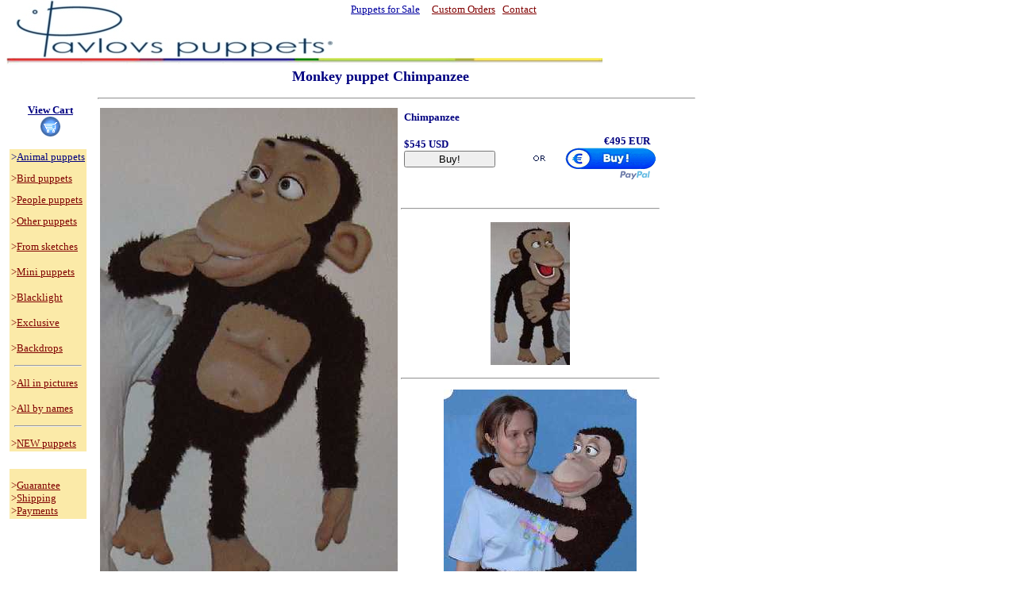

--- FILE ---
content_type: text/html
request_url: http://pavlovspuppets.com/monkey_puppet.htm
body_size: 5068
content:
<html>

<head>
<meta http-equiv="Content-Type"
content="text/html; charset=utf-8">
<meta name="DESCRIPTION"
content="Puppets for sale,Lion puppet,foam puppets for sale,puppet shop,custom made puppets,ventriloquist figures,lion puppets. ">
<meta name="KEYWORDS"
content="puppets for sale,custom made puppets,hand,lion puppet,lion puppets,ventriloquist figures,ventriloquist dummies,paper mache,masks,props,hand madedecorations,performances,custom design,puppetry,puppeteer,puppeteering,puppet design,foam mouth puppet,puppet sale,animal,film work,TV,resources for performers,sketch,performance design,Maria Pavlova,Ivan Pavlov,Czech Republick,people,pelican,Bible,ostrich,mouse,rabbit,walrus,monkey,leprechaun,girl,boy,man,woman,robber,entertainment,pig,fleece,foam,grifon,home entertainment,wood composition,birds,clown,wolf mask,moving eyes,rising eyebrows,theatre,theatre in suitcase,doll,marionettes,stage set,small stage,culture,teaching kids,">
<meta name="ROBOTS" content="ALL">
<meta name="DISTRIBUTION" content="GLOBAL">
<meta name="CONTENT-LANGUAGE" content="EN-US">
<meta name="RATING" content="GENERAL">
<meta name="RESOURCE-TYPE" content="DOCUMENT">
<meta name="REVISIT-AFTER" content="15 DAYS">
<meta name="REPLY-TO" content="http://pavlovspuppets.com">
<meta name="AUTHOR" content="WEBMEGS META TAG MAKER">
<meta name="REVISIT-AFTER" content="15 DAYS">
<meta name="COPYRIGHT" content="WEBMASTER">
<meta name="GENERATOR" content="Microsoft FrontPage Express 2.0">
<title>Chimpanzee. Pavlovs puppet. (for sale)</title>
<link rel="shortcut icon" href="icon3.ico" type="image/icon">
<link rel="stylesheet" type="text/css"
href="fancybox/jquery.fancybox.css">
</head>

<body bgcolor="#FFFFFF" link="#800000" topmargin="0">
<script type="text/javascript" src="fancybox/jquery-1.3.2.min.js"></script><script
type="text/javascript" src="fancybox/jquery.easing.1.3.js"></script><script
type="text/javascript"
src="fancybox/jquery.fancybox-1.2.1.pack.js"></script><script
type="text/javascript">
$(document).ready(function() {
$("a.first").fancybox();
$("a.two").fancybox();
$("a.video").fancybox({"frameWidth":520,"frameHeight":400});
$("a.content").fancybox({"frameWidth":600,"frameHeight":300});
});
</script><div align="left">

<table border="0" cellpadding="0" cellspacing="0">
    <tr>
        <td>&nbsp;</td>
        <td><pre> </pre>
        </td>
        <td valign="bottom"><div align="left"><pre><a
href="index.html"><img src="logo17.jpg"
alt="http://pavlovspuppets.com " border="0" width="400"
height="73"></a></pre>
        </div></td>
        <td valign="top"><pre><font color="#FFFFFF" size="3"
face="Verdana"><em><strong> </strong></em></font></pre>
        </td>
        <td valign="top"><pre><font color="#FFFFFF" size="5"
face="Verdana"><em><strong> </strong></em></font></pre>
        </td>
        <td valign="top"><div align="right"><pre><font
color="#800000" size="2" face="Verdana">    </font><a
href="index.html"><font color="#0000A0" size="2" face="Verdana">Puppets for Sale</font></a><font
color="#800000" size="4" face="Verdana">   </font><a
href="for.htm"><font color="#800000" size="2" face="Verdana">Custom Orders</font></a><font
color="#800000" size="2" face="Verdana">   </font><a
href="myself.htm"><font color="#800000" size="2" face="Verdana">Contact</font></a><font
color="#800000" size="2" face="Verdana">
</font></pre>
        </div></td>
        <td><div align="left"><table border="0" cellpadding="0"
        cellspacing="0">
            <tr>
                <td><pre>       </pre>
                </td>
                <td><pre><!--webbot bot="HTMLMarkup" startspan --><div id="google_translate_element" style="text-align: center; font-size: 8pt !important; font-family: Tahoma !important;"></div><script>
function googleTranslateElementInit() {
  new google.translate.TranslateElement({
    pageLanguage: 'en',
    layout: google.translate.TranslateElement.InlineLayout.SIMPLE
  }, 'google_translate_element');
}
</script><script src="//translate.google.com/translate_a/element.js?cb=googleTranslateElementInit"></script><br><!--webbot
bot="HTMLMarkup" endspan --></pre>
                </td>
            </tr>
        </table>
        </div></td>
    </tr>
</table>
</div><div align="left">

<table border="0" cellpadding="0" cellspacing="0"
bgcolor="#FBEAA8">
    <tr>
        <td colspan="7" bgcolor="#FFFFFF"><img src="line4.jpg"
        width="751" height="9"></td>
    </tr>
</table>
</div><div align="left">

<table border="0" cellpadding="4" cellspacing="0">
    <tr>
        <td colspan="2"><div align="center"><center><pre><font
color="#000080" size="4" face="Verdana"><strong>              Monkey puppet Chimpanzee</strong></font></pre>
        </center></div></td>
    </tr>
    <tr>
        <td align="center" valign="top" bgcolor="#FFFFFF"><div
        align="center"><center><table border="1" cellpadding="7"
        cellspacing="7" bordercolor="#FFFFFF"
        bordercolordark="#FFFFFF" bordercolorlight="#FFFFFF">
            <tr>
                <td align="center" bgcolor="#FFFFFF"
                bordercolor="#808080" bordercolordark="#000080"
                bordercolorlight="#808080"><p align="center"><a
                href="view_cart.htm"><font color="#000080"
                size="2" face="Verdana"><strong>View Cart</strong></font></a><font
                color="#000080" size="2" face="Verdana"><strong><br>
                </strong></font><a href="view_cart.htm"><font
                color="#008080" size="2" face="Verdana"><strong><img
                src="b4.gif" alt="View Cart" border="0"
                width="25" height="25"></strong></font></a></p>
                </td>
            </tr>
        </table>
        </center></div><div align="left"><table border="0"
        cellpadding="2" cellspacing="0" bgcolor="#FBEAA8"
        bordercolor="#FFFFFF" bordercolordark="#FFFFFF"
        bordercolorlight="#FFFFFF">
            <tr>
                <td><div align="left"><pre><font color="#000080"
size="2" face="Verdana">&gt;</font><a href="animal_puppets.htm"><font
color="#000080" size="2" face="Verdana">Animal puppets</font></a><font
color="#800000" size="2" face="Verdana">
</font><font color="#800000" size="1" face="Verdana">
</font><font color="#800000" size="2" face="Verdana">&gt;</font><a
href="bird_puppets.htm"><font color="#800000" size="2"
face="Verdana">Bird puppets</font></a><font color="#800000"
size="2" face="Verdana">
</font><font color="#800000" size="1" face="Verdana">
</font><font color="#800000" size="2" face="Verdana">&gt;</font><a
href="carved_people_puppets.htm"><font color="#800000" size="2"
face="Verdana">People puppets</font></a><font color="#800000"
size="2" face="Verdana">
</font><font color="#800000" size="1" face="Verdana">
</font><font color="#800000" size="2" face="Verdana">&gt;</font><a
href="special_puppets.htm"><font color="#800000" size="2"
face="Verdana">Other</font></a><a href="special_puppets.htm"><font
color="#800000" size="2" face="Verdana"> puppets</font></a><font
color="#800000" size="2" face="Verdana">
<u>
</u>&gt;</font><a href="puppets_from_sketch.htm"><font
color="#800000" size="2" face="Verdana">From</font></a><a
href="puppets_from_sketch.htm"><font color="#800000" size="2"
face="Verdana"> sketches</font></a><font color="#800000" size="2"
face="Verdana">

&gt;</font><a href="mini_puppets.htm"><font color="#800000"
size="2" face="Verdana">Mini puppets</font></a><font
color="#000080" size="2" face="Verdana">

</font><font color="#800000" size="2" face="Verdana">&gt;</font><a
href="blacklight_puppets.htm"><font color="#800000" size="2"
face="Verdana">Blacklight</font></a><font color="#000080"
size="2" face="Verdana">

</font><font color="#800000" size="2" face="Verdana">&gt;</font><a
href="exclusive_puppets.htm"><font color="#800000" size="2"
face="Verdana">Exclusive</font></a><font color="#000080" size="2"
face="Verdana">

</font><font color="#800000" size="2" face="Verdana">&gt;</font><a
href="backdrop.htm"><font color="#800000" size="2" face="Verdana">Backdrops</font></a></pre>
                </div><hr width="90%">
                <div align="left"><pre><font color="#800000"
size="2" face="Verdana">&gt;</font><a href="all.htm"><font
color="#800000" size="2" face="Verdana">All in pictures</font></a><font
color="#000080" size="2" face="Verdana">

</font><font color="#800000" size="2" face="Verdana">&gt;</font><a
href="all_names.htm"><font color="#800000" size="2"
face="Verdana">All by names</font></a></pre>
                </div><hr width="90%">
                <div align="left"><pre><font color="#800000"
size="2" face="Verdana">&gt;</font><a href="new_puppets.htm"><font
color="#800000" size="2" face="Verdana">NEW puppets</font></a></pre>
                </div></td>
            </tr>
            <tr>
                <td bgcolor="#FFFFFF" bordercolor="#FFFFFF"
                bordercolordark="#FFFFFF"
                bordercolorlight="#FFFFFF">&nbsp;</td>
            </tr>
            <tr>
                <td><div align="left"><pre><font color="#800000"
size="1" face="Verdana">
</font><font color="#800000" size="2" face="Verdana">&gt;</font><a
href="shipping.htm"><font color="#800000" size="2" face="Verdana">Guarantee</font></a><font
color="#800000" size="2" face="Verdana">
&gt;</font><a href="shipping.htm"><font color="#800000" size="2"
face="Verdana">Shipping</font></a><font color="#800000" size="2"
face="Verdana">
&gt;</font><a href="shipping.htm"><font color="#800000" size="2"
face="Verdana">Payments</font></a></pre>
                </div></td>
            </tr>
        </table>
        </div></td>
        <td valign="top"><hr>
        <div align="left"><table border="0">
            <tr>
                <td valign="top"><img src="monkey_23.jpg"
                width="375" height="621"><pre>
</pre>
                <div align="left"><table border="0"
                cellpadding="0" cellspacing="0">
                    <tr>
                        <td><font color="#000080" size="2"
                        face="Verdana">Share: </font></td>
                        <td><!--webbot bot="HTMLMarkup"
                        startspan --><!-- AddToAny BEGIN -->
<div class="a2a_kit a2a_kit_size_32 a2a_default_style">
<a class="a2a_dd" href="https://www.addtoany.com/share_save"></a><a class="a2a_button_facebook"></a><a class="a2a_button_twitter"></a><a class="a2a_button_google_plus"></a><a class="a2a_button_pinterest"></a><a class="a2a_button_email"></a>
</div>
<script type="text/javascript" src="//static.addtoany.com/menu/page.js"></script>
<!-- AddToAny END --><!--webbot
                        bot="HTMLMarkup" endspan --></td>
                    </tr>
                    <tr>
                        <td><!--webbot bot="HTMLMarkup"
                        startspan --><div id="fb-root"></div>
<script>(function(d, s, id) {
  var js, fjs = d.getElementsByTagName(s)[0];
  if (d.getElementById(id)) return;
  js = d.createElement(s); js.id = id;
  js.src = "//connect.facebook.net/en_US/sdk.js#xfbml=1&version=v2.3";
  fjs.parentNode.insertBefore(js, fjs);
}(document, 'script', 'facebook-jssdk'));</script><!--webbot
                        bot="HTMLMarkup" endspan --><font
                        size="1"><br>
                        </font></td>
                        <td valign="bottom"><font size="1"><br>
                        <!--webbot bot="HTMLMarkup" startspan --><div class="fb-like" data-href="https://www.facebook.com/pages/Pavlovs-Puppets/169572693266?ref=aymt_homepage_panel" data-layout="button" data-action="like" data-show-faces="true" data-share="false"></div><!--webbot
                        bot="HTMLMarkup" endspan --></font></td>
                    </tr>
                </table>
                </div><pre>
</pre>
                </td>
                <td valign="top"><table border="0"
                cellpadding="0" cellspacing="0">
                    <tr>
                        <td valign="top"><table border="0"
                        cellpadding="2">
                            <tr>
                                <td valign="top"><form
                                action="https://www.2checkout.com/checkout/purchase"
                                method="post">
                                    <input type="hidden"
                                    name="product_id" value="214"><input
                                    type="hidden" name="sid"
                                    value="103006"><div
                                    align="left"><pre><font
color="#000080" size="2" face="Verdana"><strong>Chimpanzee
</strong></font><font color="#000080" size="3" face="Verdana"><strong>
</strong></font><font color="#000080" size="2" face="Verdana"><strong>$545</strong> <strong>USD</strong>
<input type="submit" value="         Buy!         "></font></pre>
                                    </div>
                                </form>
                                </td>
                            </tr>
                        </table>
                        </td>
                        <td valign="top"><table border="0"
                        cellpadding="2">
                            <tr>
                                <td valign="bottom"><form
                                action="https://www.paypal.com/cgi-bin/webscr"
                                method="post" target="paypal">
                                    <input type="hidden"
                                    name="add" value="1"><input
                                    type="hidden" name="amount"
                                    value="495.00"><input
                                    type="hidden" name="bn"
                                    value="PP-ShopCartBF"><input
                                    type="hidden" name="business"
                                    value="pavlovspuppets.com@gmail.com"><input
                                    type="hidden" name="cmd"
                                    value="_cart"><input
                                    type="hidden"
                                    name="currency_code"
                                    value="EUR"><input
                                    type="hidden"
                                    name="item_name"
                                    value="Chimpanzee puppet"><input
                                    type="hidden" name="lc"
                                    value="US"><input
                                    type="hidden" name="no_note"
                                    value="1"><input
                                    type="hidden"
                                    name="no_shipping" value="0"><div
                                    align="right"><pre>


<font color="#000080" size="2" face="Verdana"><strong>€495 EUR</strong></font> 
     <input type="image" name="I6" src="btn_xpressCheckout_e.gif"
alt="Make payments with PayPal - it's fast, free and secure!"
align="bottom" border="0" width="155" height="45"></pre>
                                    </div>
                                </form>
                                </td>
                            </tr>
                        </table>
                        </td>
                    </tr>
                </table>
                <hr>
                <p align="center"><!--webbot bot="HTMLMarkup"
                startspan --><a href="monkey_24.jpg" class="two" rel="group"><img src="monkey_24_small.jpg"
border="0"></a>
<a class="two" rel="group" href="monkey_23.jpg"></a><!--webbot bot="HTMLMarkup"
                endspan --></p>
                <hr>
                <div align="center"><center><pre>   <a
href="monkey_with_very_long_arms.htm"><img
src="monkey_long_arms_small.jpg" border="0" width="243"
height="262"></a>
<a href="monkey_with_very_long_arms.htm"><font color="#800000"
size="2" face="Verdana"><strong>Chimpanzee with very long</strong></font></a><font
color="#800000" size="2" face="Verdana"><strong>
</strong></font><a href="monkey_with_very_long_arms.htm"><font
color="#800000" size="2" face="Verdana"><strong> elastic arms and legs.</strong></font></a></pre>
                </center></div><hr>
                </td>
            </tr>
            <tr>
                <td colspan="2"><font size="2" face="Verdana"><strong>&gt;Description</strong></font><p><font
                color="#000080" size="2" face="Verdana">CHIMPANZEE,
                professional foam puppet.<br>
                28&quot;(71cm) tall. Weight is about 1,3 pound
                (0,55 kg).<br>
                Movable mouth.<br>
                Fingers are bendable.</font><font color="#000080"
                face="Verdana"><br>
                </font><font color="#000080" size="2"
                face="Verdana">CHIMPANZEE is a professionally
                designed puppet so it is easy<br>
                to use and perform with for professional
                puppeteers, amateures and children as well.<br>
                The puppet has convenient grip control for the
                mouth.<br>
                This puppet is made out of foam and covered with
                fleece.<br>
                </font></p>
                <p><font color="#000080" size="2" face="Verdana">Customization
                of this puppet is possible.<br>
                Please </font><a href="myself.htm"><font
                color="#800000" size="2" face="Verdana">contact
                us</font></a><font color="#800000" size="2"
                face="Verdana"> </font><font color="#000080"
                size="2" face="Verdana">with your request.</font></p>
                </td>
            </tr>
        </table>
        </div></td>
    </tr>
    <tr>
        <td colspan="2"><hr>
        <div align="left"><pre><img src="yordan_with_monkey.jpg"
width="295" height="390">    <img src="yordan_with_monkey2.jpg"
width="292" height="391"></pre>
        </div><p align="left"><font color="#008080" size="2"
        face="Verdana"><strong>Performer David Bouet ( France)
        with </strong></font><a href="monkey_puppet.htm"><font
        color="#800000" size="2" face="Verdana"><strong>Monkey
        puppet</strong></font></a><a href="monkey_puppet.htm"><font
        color="#800000" size="2" face="Verdana"><strong>
        Chimpanzee</strong></font></a><font color="#800000"
        size="1" face="Verdana"> </font><font color="#008080"
        size="2" face="Verdana"><strong>.</strong></font></p>
        <div align="left"><table border="0" cellpadding="4"
        cellspacing="0">
            <tr>
                <td colspan="2"><hr>
                <pre><font color="#000080" size="4"
face="Verdana"><strong>



More monkey puppets
</strong></font></pre>
                <div align="left"><table border="0"
                cellpadding="6" cellspacing="0" bgcolor="#FFFFFF">
                    <tr>
                        <td align="center" valign="top"><a
                        href="monk_m.htm" target="_blank"
                        target="_blank"><font color="#800000"
                        size="2" face="Verdana"><strong>Jo the
                        Monkey</strong></font></a><font
                        color="#800000" size="2" face="Verdana"><strong><br>
                        </strong></font><a href="monk_m.htm"
                        target="_blank"><font color="#000080"><img
                        src="s/monk_m0.jpg"
                        alt="Click for more pictures, info and purchase."
                        border="0" width="137" height="196"></font></a></td>
                        <td align="center" valign="top"><a
                        href="gorilla_pink.htm" target="_blank"><font
                        color="#800000" size="2" face="Verdana"><strong>Pinky
                        Jack</strong></font></a><font
                        color="#800000" size="2" face="Verdana"><strong><br>
                        </strong></font><a
                        href="gorilla_pink.htm" target="_blank"><img
                        src="s/gorilla_j0.jpg" border="0"
                        width="123" height="195"></a></td>
                    </tr>
                </table>
                </div><hr size="1" noshade>
                <div align="left"><table border="0"
                cellpadding="6" cellspacing="0">
                    <tr>
                        <td align="center" valign="top"><a
                        href="makky.htm"><font color="#800000"
                        size="2" face="Verdana"><strong>Makky</strong></font></a><a
                        href="makky.htm"><font color="#800000"
                        size="2" face="Verdana"><strong> the </strong></font></a><a
                        href="makky.htm"><font color="#800000"
                        size="2" face="Verdana"><strong>Monkey</strong></font></a><font
                        color="#800000" size="2" face="Verdana"><strong><br>
                        </strong></font><a href="makky.htm"><font
                        color="#000080"><img src="s/makky0.jpg"
                        alt="Click for more pictures, info and purchase."
                        border="0" width="139" height="137"></font></a></td>
                        <td align="center" valign="top"><a
                        href="monkey_puppet.htm"><font
                        color="#800000" size="2" face="Verdana"><strong>Chimpanzee</strong></font></a><font
                        color="#800000" size="2" face="Verdana"><strong><br>
                        </strong></font><a
                        href="monkey_puppet.htm"><font
                        color="#000080"><img
                        src="monkey_chimp0.jpg"
                        alt="Click for more pictures, info and purchase."
                        border="0" width="140" height="138"></font></a></td>
                        <td align="center" valign="top"><a
                        href="monkey.htm"><font color="#800000"
                        size="2" face="Verdana"><strong>Clem the
                        Monkey</strong></font></a><font
                        color="#800000" size="2" face="Verdana"><strong><br>
                        </strong></font><a href="monkey.htm"><font
                        color="#000080"><img src="monkey0.jpg"
                        alt="Click for more pictures, info and purchase."
                        border="0" width="154" height="143"></font></a></td>
                        <td align="center" valign="top"><a
                        href="orangutan.htm"><font
                        color="#800000" size="2" face="Verdana"><strong>Orangutan</strong></font></a><font
                        color="#800000" size="2" face="Verdana"><strong><br>
                        </strong></font><a href="orangutan.htm"><font
                        color="#000080"><img src="orangutan0.jpg"
                        alt="Click for more pictures, info and purchase."
                        border="0" width="162" height="142"></font></a></td>
                        <td align="center" valign="top"><a
                        href="mandril.htm"><font color="#800000"
                        size="2" face="Verdana"><strong>Mandril
                        puppet</strong></font></a><font
                        color="#800000" size="2" face="Verdana"><strong><br>
                        </strong></font><a href="mandril.htm"><font
                        color="#000080"><img
                        src="s/mandril_0.jpg"
                        alt="Click for more pictures, info and purchase."
                        border="0" width="154" height="139"></font></a></td>
                    </tr>
                </table>
                </div><hr size="1" noshade>
                <div align="left"><table border="0"
                cellpadding="6" cellspacing="0">
                    <tr>
                        <td align="center" valign="top"><a
                        href="monkey_baby.htm"><font
                        color="#800000" size="2" face="Verdana"><strong>Baby
                        Monkey</strong></font></a><font
                        color="#800000" size="2" face="Verdana"><strong><br>
                        </strong></font><a href="monkey_baby.htm"><font
                        color="#000080"><img
                        src="monkey_baby0.jpg"
                        alt="Click for more pictures, info and purchase."
                        border="0" width="158" height="148"></font></a></td>
                        <td align="center" valign="top"><a
                        href="monkey_den.htm"><font
                        color="#800000" size="2" face="Verdana"><strong>Monkey
                        Den</strong></font></a><font
                        color="#800000" size="2" face="Verdana"><strong><br>
                        </strong></font><a href="monkey_den.htm"><font
                        color="#000080"><img
                        src="monkey_den0.jpg"
                        alt="Click for more pictures, info and purchase."
                        border="0" width="160" height="154"></font></a></td>
                        <td align="center" valign="top"><a
                        href="monkey_glen.htm"><font
                        color="#800000" size="2" face="Verdana"><strong>Monkey
                        Glen</strong></font></a><font
                        color="#800000" size="2" face="Verdana"><strong><br>
                        </strong></font><a href="monkey_glen.htm"><font
                        color="#000080"><img
                        src="monkey_glen0.jpg"
                        alt="Click for more pictures, info and purchase."
                        border="0" width="148" height="144"></font></a></td>
                        <td align="center" valign="top"><a
                        href="monkey_goby.htm"><font
                        color="#800000" size="2" face="Verdana"><strong>Monkey
                        Goby</strong></font></a><font
                        color="#800000" size="2" face="Verdana"><strong><br>
                        </strong></font><a href="monkey_goby.htm"><font
                        color="#000080"><img
                        src="monkey_goby0.jpg"
                        alt="Click for more pictures, info and purchase."
                        border="0" width="147" height="140"></font></a></td>
                        <td align="center" valign="top"><a
                        href="monkey_f.htm"><font color="#800000"
                        size="2" face="Verdana"><strong>Frank </strong></font></a><font
                        color="#800000" size="2" face="Verdana"><strong><br>
                        </strong></font><a href="monkey_f.htm"><font
                        color="#000080"><img
                        src="p/monkey_f0.jpg"
                        alt="Click for more pictures, info and purchase."
                        border="0" width="181" height="174"></font></a></td>
                    </tr>
                </table>
                </div><hr size="1" noshade>
                <div align="left"><table border="0"
                cellpadding="6" cellspacing="0">
                    <tr>
                        <td align="center" valign="top"><a
                        href="jack_gorilla.htm"><font
                        color="#800000" size="2" face="Verdana"><strong>Jack</strong></font></a><font
                        color="#800000" size="2" face="Verdana"><strong><br>
                        </strong></font><a
                        href="jack_gorilla.htm"><font
                        color="#800000" size="2" face="Verdana"><strong>the
                        Gorilla</strong></font></a><font
                        color="#800000" size="2" face="Verdana"><strong><br>
                        </strong></font><a
                        href="jack_gorilla.htm"><font
                        color="#000080"><img
                        src="p/jack_gorilla0.jpg"
                        alt="Click for more pictures, info and purchase."
                        border="0" width="106" height="158"></font></a></td>
                        <td><pre>  </pre>
                        </td>
                        <td align="center" valign="top"><a
                        href="nick_orangutan.htm"><font
                        color="#800000" size="2" face="Verdana"><strong>Nick
                        </strong></font></a><font color="#800000"
                        size="2" face="Verdana"><strong><br>
                        </strong></font><a
                        href="nick_orangutan.htm"><font
                        color="#800000" size="2" face="Verdana"><strong>the
                        Orangutan</strong></font></a><font
                        color="#800000" size="2" face="Verdana"><strong><br>
                        </strong></font><a
                        href="nick_orangutan.htm"><font
                        color="#000080"><img
                        src="p/nick_orangutan0.jpg"
                        alt="Click for more pictures, info and purchase."
                        border="0" width="147" height="157"></font></a></td>
                        <td align="center" valign="top"><pre> <a
href="tamarin_monkey.htm"><font color="#800000" size="2"
face="Verdana"><strong>Tamarin</strong></font></a><font
color="#800000" size="2" face="Verdana"><strong>
</strong></font><a href="tamarin_monkey.htm"><font
color="#000080"><img src="p/tamarin0.jpg"
alt="Click for more pictures, info and purchase." border="0"
width="132" height="186"></font></a></pre>
                        </td>
                        <td align="center" valign="top"><a
                        href="mikky_chimpanzee.htm"><font
                        color="#800000" size="2" face="Verdana"><strong>Mikky</strong></font></a><font
                        color="#800000" size="2" face="Verdana"><strong><br>
                        </strong></font><a
                        href="mikky_chimpanzee.htm"><font
                        color="#800000" size="2" face="Verdana"><strong>the
                        Chimpanzee</strong></font></a><font
                        color="#800000" size="2" face="Verdana"><strong><br>
                        </strong></font><a
                        href="mikky_chimpanzee.htm"><font
                        color="#000080"><img
                        src="p/mikky_chimpanzee0.jpg"
                        alt="Click for more pictures, info and purchase."
                        border="0" width="104" height="147"></font></a></td>
                        <td align="center" valign="top"><a
                        href="moody.htm"><font color="#800000"
                        size="2" face="Verdana"><strong>Moody
                        monkey</strong></font></a><font
                        color="#800000" size="2" face="Verdana"><strong><br>
                        </strong></font><a href="moody.htm"><font
                        color="#000080"><img src="p/moody0.jpg"
                        alt="Click for more pictures, info and purchase."
                        border="0" width="122" height="185"></font></a></td>
                        <td>&nbsp;</td>
                        <td align="center" valign="top"><a
                        href="orangutan1.htm"><font
                        color="#800000" size="2" face="Verdana"><strong>Nathan
                        </strong></font></a><font color="#800000"
                        size="2" face="Verdana"><strong><br>
                        </strong></font><a href="orangutan1.htm"><font
                        color="#000080"><img src="p/orang0.jpg"
                        alt="Click for more pictures, info and purchase."
                        border="0" width="129" height="176"></font></a></td>
                    </tr>
                </table>
                </div><hr>
                <div align="left"><table border="0"
                cellpadding="0" cellspacing="0" bgcolor="#FFFFFF">
                    <tr>
                        <td><pre><font color="#008080" size="2"
face="Verdana"> </font><a href="index.html"><font color="#800000"
size="2" face="Verdana">Puppets for sale</font></a><font
color="#FFFFFF" size="2" face="Verdana">----</font><a
href="for.htm"><font color="#800000" size="2" face="Verdana">Custom Orders</font></a><font
color="#FFFFFF" size="2" face="Verdana">----</font><a
href="myself.htm"><font color="#800000" size="2" face="Verdana">Contact</font></a><font
color="#FFFFFF" size="1" face="Verdana">-</font></pre>
                        </td>
                    </tr>
                </table>
                </div></td>
            </tr>
        </table>
        </div></td>
    </tr>
</table>
</div>
</body>
</html>
